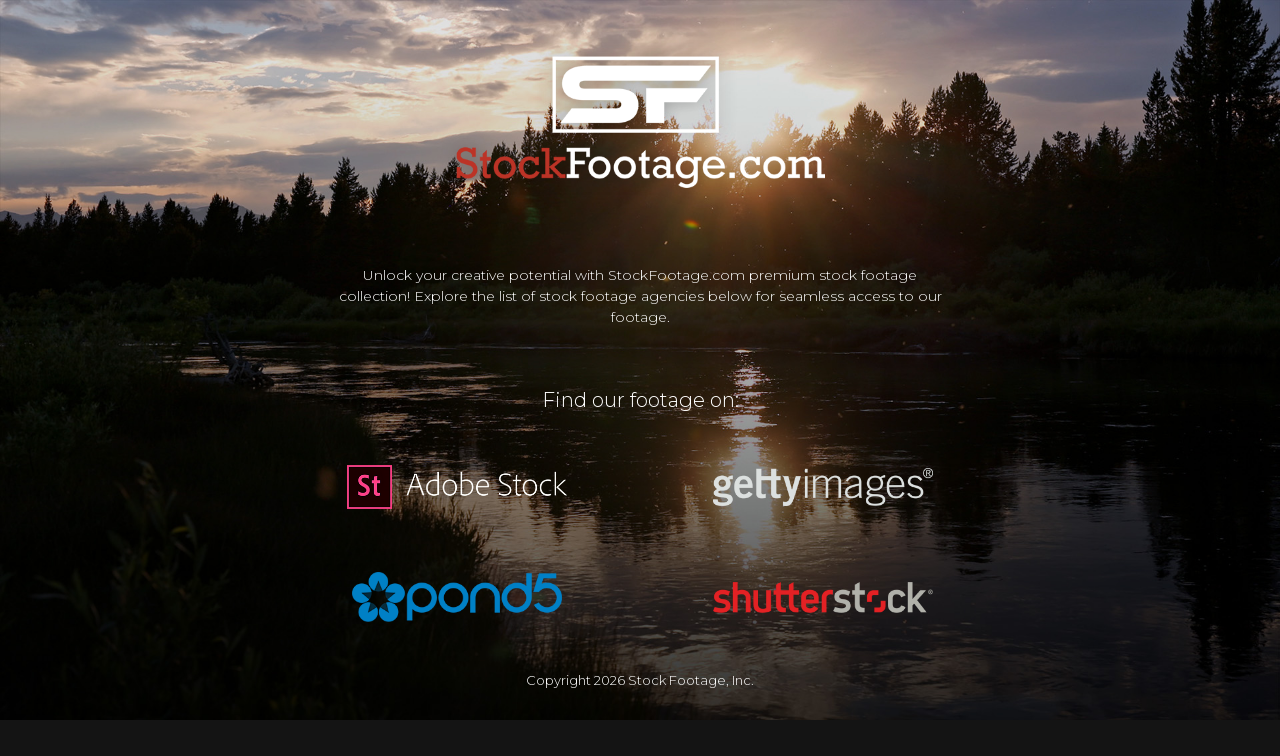

--- FILE ---
content_type: text/html; charset=utf-8
request_url: https://stockfootage.com/product-tag/serengeti/
body_size: 2704
content:
<!DOCTYPE html>
<html>
  <head>
    <script async src="https://www.googletagmanager.com/gtag/js?id=UA-36722626-2" type="a037269b028990246dc27e59-text/javascript"></script>
    <script type="a037269b028990246dc27e59-text/javascript">
        window.dataLayer = window.dataLayer || [];
        function gtag(){dataLayer.push(arguments);}
        gtag('js', new Date());
        gtag('config', 'UA-36722626-2');
    </script>
    <title>StockFootage.com</title>
    <style>
        body {
            margin: 0;
            color: #fff;
            height: 100vh;
            background: url("") no-repeat center center fixed;
            background-size: cover;
            background-color: #141414;
            font-family: "Montserrat", 'Open Sans', sans-serif;
            font-optical-sizing: auto;
            font-weight: 300;
            font-style: normal;
            display: flex;
            flex-direction: column;
        }
        #main {
            display: flex;
            flex-direction: column;
            align-items: center;
            justify-content: center;
            flex-grow: 1;
        }
        #footer {
            text-align: center;
            display: flex;
            align-items: center;
            flex-direction: column;
            font-size: 13px;
            margin: 20px;
            place-self: normal;
        }
        a {
            color: #fff;
            text-decoration: none;
        }
        a:hover {
            text-decoration: underline;
        }
        #logo {
            margin: 0 auto;
            display: block;
            max-width: 400px;
            margin: 40px;
        }
        #find-us {
            font-size: 20px;
            text-align: center;
            margin-top: 20px;
            white-space: nowrap;
        }
        #resellers {
            display: flex;
            justify-content: center;
            margin-top: 20px;
            align-content: space-between;
            flex-direction: column;
            align-items: center;

        }
        #resellers > div {
            display: flex;
            flex-direction: row;
            align-items: center;
            place-content: space-around;
        }
        #resellers a {
            display: flex;
            align-items: center;
            justify-content: center;
            margin: 20px;
            border: 3px solid transparent;
            padding: 7px 10px;
            transition: border-color 0.15s;
            height: 50px;
            width: 220px;
        }
        #resellers > div a:first-child {
            margin-right: 60px;
        }
        #resellers > div a:last-child {
            margin-left: 60px;
        }
        #resellers a:hover {
            border: 3px solid #fff;
        }
        #resellers a img {
            max-height: 50px;
            max-width: 220px;
        }
        #desc {
            max-width: 620px;
            margin: 20px 20px 40px 20px;
            font-size: 14px;
            line-height: 1.5em;
            width: 80%;
            text-align: center;
        }
        #bg-plate {
            position: absolute;
            top: 0;
            left: 0;
            width: 100%;
            height: 100%;
            background-color: #141414;
            z-index: -1;
        }
        #contact-links {
            display: flex;
            flex-direction: row;
            align-items: center;
            justify-content: center;
            justify-content: space-between;
            max-width: 350px;
            width: 100%;
        }
        #copyright {
            white-space: nowrap;
        }
        /* styles for mobile */
        @media screen and (max-width: 800px){
            #resellers > div a:first-child {
                margin-right: 35px;
            }
            #resellers > div a:last-child {
                margin-left: 35px;
            }
        }
        @media screen and (max-width: 600px){
            #logo {
                width: 300px;
                margin-top: 20px;
            }
            #find-us {
                font-size: 16px;
            }
            #resellers a { 
                margin: 10px !important;
                height: 40px;
                width: 180px;
            }
            #resellers a img {
                max-height: 40px;
                max-width: 180px;
            }
            #resellers > div{
                flex-direction: column;
            }
            #contact-links {
                flex-direction: column;
            }
            #contact-links a {
                display: block;
                padding: 10px 0;
            }
            #desc {
                margin: 0px 20px 20px 20px;
            }
        }
    </style>
    <script type="a037269b028990246dc27e59-text/javascript">
        const bgs = [
            '/bg/bg1.jpg', 
            '/bg/bg2.jpg', 
            '/bg/bg3.jpg', 
            '/bg/bg4.jpg',
            '/bg/bg5.jpg',
            '/bg/bg6.jpg',
            '/bg/bg7.jpg',
            '/bg/bg8.jpg',
            '/bg/bg9.jpg',
            '/bg/bg10.jpg',
            '/bg/bg11.jpg',
            '/bg/bg12.jpg',
            '/bg/bg13.jpg',
            '/bg/bg14.jpg',
            '/bg/bg15.jpg',
            '/bg/bg16.jpg',
            '/bg/bg17.jpg',
            '/bg/bg18.jpg',
            '/bg/bg19.jpg',
            '/bg/bg20.jpg',
            '/bg/bg21.jpg',
        ];
        const bg = bgs[Math.floor(Math.random() * bgs.length)];
        window.onload = () => {
            const img = new Image();
            img.src = bg;
            img.onload = () => {
                document.body.style.backgroundImage = `url(${bg})`;
                const bgPlate = document.getElementById('bg-plate');
                bgPlate.style.backgroundColor = 'rgba(0, 0, 0, 0)';
                bgPlate.style.transition = 'background-color 1.5s';
            }
        }
    </script>

    <link rel="preconnect" href="https://fonts.googleapis.com">
    <link rel="preconnect" href="https://fonts.gstatic.com" crossorigin>
    <link href="https://fonts.googleapis.com/css2?family=Montserrat:ital,wght@0,100..900;1,100..900&display=swap" rel="stylesheet">
    
    <meta charset="UTF-8">
    <meta name="viewport" content="width=device-width, initial-scale=1">
    <meta name="description" content="StockFootage.com provides stock video in HD & 4K for commercials, movies, and business. We have a vast library of high-quality, royalty-free stock footage that you can use in your projects.">
    <meta name="keywords" content="stock footage, stock video, royalty-free, nature, wildlife, travel, lifestyle, 4k">
    <meta name="author" content="StockFootage.com">
    <meta name="robots" content="index, follow">
    <meta name="revisit-after" content="7 days">
    <meta name="language" content="English">
    <meta name="google-site-verification" content="ypHDGIZiC_bUPl74XcD2kt69ul-NvWoTSis781WoXog">
    <meta property="og:url" content="https://stockfootage.com">
    <meta property="og:type" content="website">
    <meta property="og:title" content="StockFootage.com">
    <meta property="og:description" content="StockFootage.com provides stock video in HD & 4K for commercials, movies, and business. We have a vast library of high-quality, royalty-free stock footage that you can use in your projects.">
    <meta property="og:image" content="https://stockfootage.com/imgs/logo.png">
    <meta property="og:site_name" content="StockFootage.com">
    <meta property="og:locale" content="en_US">
  </head>
  <body>

    <div style="z-index: -100; position: absolute; color: rgba(255, 255, 255, .001); user-select: none;">
        <h1>StockFootage.com</h1>
    </div>

    <div id="bg-plate"></div>

    <div id="main">
        <img id="logo" src="/imgs/logo.png" alt="StockFootage.com logo">
        <div id="desc">Unlock your creative potential with StockFootage.com premium stock footage collection! Explore the list of stock footage agencies below for seamless access to our footage.</div>
        <div id="find-us">Find our footage on:</div>
        <div id="resellers">
            <div>
                <a href="https://stock.adobe.com/contributor/10259/stock-footage-inc?load_type=author&prev_url=detail" target="_blank">
                    <img src="/imgs/adobe_logo.png" alt="Adobe Stock Logo">
                </a>
                <a href="https://www.gettyimages.com/search/filmmaker?filmmaker=stock%20footage%2C%20inc." target="_blank">
                    <img src="/imgs/getty_logo.png" alt="Getty Images Logo">
                </a>
            </div>
            <div>
                <a href="https://www.pond5.com/artist/stockfootagecom?ref=stockfootagecom " target="_blank">
                    <img src="/imgs/pond_logo.png" alt="Pond5 Logo">
                </a>
                <a href="https://www.shutterstock.com/g/Stock+Footage+Inc/video" target="_blank">
                    <img src="/imgs/shutter_logo.png" alt="Shutterstock Logo">
                </a>
            </div>
        </div>    
    </div>
    <div id="footer">
        <div id="copyright">
            Copyright 
            <script type="a037269b028990246dc27e59-text/javascript">
                document.write(new Date().getFullYear())
            </script> 
            Stock Footage, Inc. 
        </div>
        <br/><br/>
        <div id="contact-links">
            <a href="/cdn-cgi/l/email-protection#ddaebcb1b8ae9daea9b2beb6bbb2b2a9bcbab8f3beb2b0"><span class="__cf_email__" data-cfemail="94e7f5f8f1e7d4e7e0fbf7fff2fbfbe0f5f3f1baf7fbf9">[email&#160;protected]</span></a>
            <a href="tel:1-801-361-0012">+1 (801) 361-0012</a>
        </div>
    </div>
  <script data-cfasync="false" src="/cdn-cgi/scripts/5c5dd728/cloudflare-static/email-decode.min.js"></script><script src="/cdn-cgi/scripts/7d0fa10a/cloudflare-static/rocket-loader.min.js" data-cf-settings="a037269b028990246dc27e59-|49" defer></script><script defer src="https://static.cloudflareinsights.com/beacon.min.js/vcd15cbe7772f49c399c6a5babf22c1241717689176015" integrity="sha512-ZpsOmlRQV6y907TI0dKBHq9Md29nnaEIPlkf84rnaERnq6zvWvPUqr2ft8M1aS28oN72PdrCzSjY4U6VaAw1EQ==" data-cf-beacon='{"version":"2024.11.0","token":"6db05fcf01da469f85f63ec959564011","r":1,"server_timing":{"name":{"cfCacheStatus":true,"cfEdge":true,"cfExtPri":true,"cfL4":true,"cfOrigin":true,"cfSpeedBrain":true},"location_startswith":null}}' crossorigin="anonymous"></script>
</body>
</html>